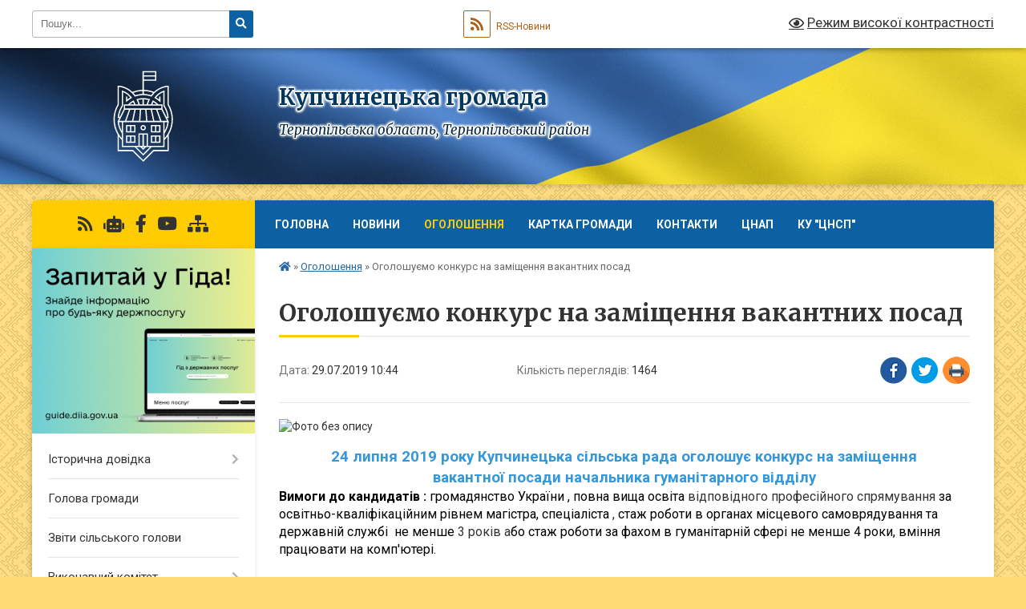

--- FILE ---
content_type: text/html; charset=UTF-8
request_url: https://kup.gov.ua/news/1564386369/
body_size: 16153
content:
<!DOCTYPE html>
<html lang="uk">
<head>
	<!--[if IE]><meta http-equiv="X-UA-Compatible" content="IE=edge"><![endif]-->
	<meta charset="utf-8">
	<meta name="viewport" content="width=device-width, initial-scale=1">
	<!--[if IE]><script>
		document.createElement('header');
		document.createElement('nav');
		document.createElement('main');
		document.createElement('section');
		document.createElement('article');
		document.createElement('aside');
		document.createElement('footer');
		document.createElement('figure');
		document.createElement('figcaption');
	</script><![endif]-->
	<title>Оголошуємо конкурс на заміщення вакантних посад | Купчинецька громада</title>
	<meta name="description" content=". . 24 липня 2019 року Купчинецька сільська рада оголошує конкурс на заміщення вакантної посади начальника гуманітарного відділу. . Вимоги до кандидатів : громадянство України , повна вища освіта відповідного професійного спрямування з">
	<meta name="keywords" content="Оголошуємо, конкурс, на, заміщення, вакантних, посад, |, Купчинецька, громада">

	
		<meta property="og:image" content="https://rada.info/upload/users_files/04394875/630d53a87fdbab6c4b3595194f3e6927.jpg">
	<meta property="og:image:width" content="700">
	<meta property="og:image:height" content="434">
			<meta property="og:title" content="Оголошуємо конкурс на заміщення вакантних посад">
				<meta property="og:type" content="article">
	<meta property="og:url" content="https://kup.gov.ua/news/1564386369/">
		
		<link rel="apple-touch-icon" sizes="57x57" href="https://gromada.org.ua/apple-icon-57x57.png">
	<link rel="apple-touch-icon" sizes="60x60" href="https://gromada.org.ua/apple-icon-60x60.png">
	<link rel="apple-touch-icon" sizes="72x72" href="https://gromada.org.ua/apple-icon-72x72.png">
	<link rel="apple-touch-icon" sizes="76x76" href="https://gromada.org.ua/apple-icon-76x76.png">
	<link rel="apple-touch-icon" sizes="114x114" href="https://gromada.org.ua/apple-icon-114x114.png">
	<link rel="apple-touch-icon" sizes="120x120" href="https://gromada.org.ua/apple-icon-120x120.png">
	<link rel="apple-touch-icon" sizes="144x144" href="https://gromada.org.ua/apple-icon-144x144.png">
	<link rel="apple-touch-icon" sizes="152x152" href="https://gromada.org.ua/apple-icon-152x152.png">
	<link rel="apple-touch-icon" sizes="180x180" href="https://gromada.org.ua/apple-icon-180x180.png">
	<link rel="icon" type="image/png" sizes="192x192"  href="https://gromada.org.ua/android-icon-192x192.png">
	<link rel="icon" type="image/png" sizes="32x32" href="https://gromada.org.ua/favicon-32x32.png">
	<link rel="icon" type="image/png" sizes="96x96" href="https://gromada.org.ua/favicon-96x96.png">
	<link rel="icon" type="image/png" sizes="16x16" href="https://gromada.org.ua/favicon-16x16.png">
	<link rel="manifest" href="https://gromada.org.ua/manifest.json">
	<meta name="msapplication-TileColor" content="#ffffff">
	<meta name="msapplication-TileImage" content="https://gromada.org.ua/ms-icon-144x144.png">
	<meta name="theme-color" content="#ffffff">
	
	
		<meta name="robots" content="">
	
	<link rel="preconnect" href="https://fonts.googleapis.com">
	<link rel="preconnect" href="https://fonts.gstatic.com" crossorigin>
	<link href="https://fonts.googleapis.com/css?family=Merriweather:400i,700|Roboto:400,400i,700,700i&amp;subset=cyrillic-ext" rel="stylesheet">

    <link rel="preload" href="https://cdnjs.cloudflare.com/ajax/libs/font-awesome/5.9.0/css/all.min.css" as="style">
	<link rel="stylesheet" href="https://cdnjs.cloudflare.com/ajax/libs/font-awesome/5.9.0/css/all.min.css" integrity="sha512-q3eWabyZPc1XTCmF+8/LuE1ozpg5xxn7iO89yfSOd5/oKvyqLngoNGsx8jq92Y8eXJ/IRxQbEC+FGSYxtk2oiw==" crossorigin="anonymous" referrerpolicy="no-referrer" />
	
	
    <link rel="preload" href="//gromada.org.ua/themes/ukraine/css/styles_vip.css?v=3.37" as="style">
	<link rel="stylesheet" href="//gromada.org.ua/themes/ukraine/css/styles_vip.css?v=3.37">
	
	<link rel="stylesheet" href="//gromada.org.ua/themes/ukraine/css/48447/theme_vip.css?v=1767028480">
	
		<!--[if lt IE 9]>
	<script src="https://oss.maxcdn.com/html5shiv/3.7.2/html5shiv.min.js"></script>
	<script src="https://oss.maxcdn.com/respond/1.4.2/respond.min.js"></script>
	<![endif]-->
	<!--[if gte IE 9]>
	<style type="text/css">
		.gradient { filter: none; }
	</style>
	<![endif]-->

</head>
<body class="">

	<a href="#top_menu" class="skip-link link" aria-label="Перейти до головного меню (Alt+1)" accesskey="1">Перейти до головного меню (Alt+1)</a>
	<a href="#left_menu" class="skip-link link" aria-label="Перейти до бічного меню (Alt+2)" accesskey="2">Перейти до бічного меню (Alt+2)</a>
    <a href="#main_content" class="skip-link link" aria-label="Перейти до головного вмісту (Alt+3)" accesskey="3">Перейти до текстового вмісту (Alt+3)</a>

	

		<div id="all_screen">

						<section class="search_menu">
				<div class="wrap">
					<div class="row">
						<div class="grid-25 fl">
							<form action="https://kup.gov.ua/search/" class="search">
								<input type="text" name="q" value="" placeholder="Пошук..." aria-label="Введіть пошукову фразу" required>
								<button type="submit" name="search" value="y" aria-label="Натисніть, щоб здійснити пошук"><i class="fa fa-search"></i></button>
							</form>
							<a id="alt_version_eye" href="#" title="Режим високої контрастності" onclick="return set_special('cf57befb4026da8f1f2bc8aa49a6b5908a7e9d53');"><i class="far fa-eye"></i></a>
						</div>
						<div class="grid-75">
							<div class="row">
								<div class="grid-25" style="padding-top: 13px;">
									<div id="google_translate_element"></div>
								</div>
								<div class="grid-25" style="padding-top: 13px;">
									<a href="https://gromada.org.ua/rss/48447/" class="rss" title="RSS-стрічка"><span><i class="fa fa-rss"></i></span> RSS-Новини</a>
								</div>
								<div class="grid-50 alt_version_block">

									<div class="alt_version">
										<a href="#" class="set_special_version" onclick="return set_special('cf57befb4026da8f1f2bc8aa49a6b5908a7e9d53');"><i class="far fa-eye"></i> Режим високої контрастності</a>
									</div>

								</div>
								<div class="clearfix"></div>
							</div>
						</div>
						<div class="clearfix"></div>
					</div>
				</div>
			</section>
			
			<header>
				<div class="wrap">
					<div class="row">

						<div class="grid-25 logo fl">
							<a href="https://kup.gov.ua/" id="logo">
								<img class="svg" src="//gromada.org.ua/themes/ukraine/img/logo.svg" alt="Купчинецька - ">
							</a>
						</div>
						<div class="grid-75 title fr">
							<div class="slogan_1">Купчинецька громада</div>
							<div class="slogan_2">Тернопільська область, Тернопільський район</div>
						</div>
						<div class="clearfix"></div>

					</div>
					
										
				</div>
			</header>

			<div class="wrap">
				<section class="middle_block">

					<div class="row">
						<div class="grid-75 fr">
							<nav class="main_menu" id="top_menu">
								<ul>
																		<li class="">
										<a href="https://kup.gov.ua/main/">Головна</a>
																													</li>
																		<li class="">
										<a href="https://kup.gov.ua/news/">Новини</a>
																													</li>
																		<li class="active">
										<a href="https://kup.gov.ua/ogoloshennya-16-44-04-22-03-2019/">Оголошення</a>
																													</li>
																		<li class="">
										<a href="https://kup.gov.ua/structure/">Картка громади</a>
																													</li>
																		<li class="">
										<a href="https://kup.gov.ua/feedback/">Контакти</a>
																													</li>
																		<li class=" has-sub">
										<a href="https://kup.gov.ua/cnap-10-29-27-12-07-2023/">ЦНАП</a>
																				<button onclick="return show_next_level(this);" aria-label="Показати підменю"></button>
																														<ul>
																						<li>
												<a href="https://kup.gov.ua/normativna-baza-diyalnosti-viddilu-cnap-11-18-53-11-04-2024/">Нормативна база діяльності  відділу ЦНАП</a>
																																			</li>
																						<li>
												<a href="https://kup.gov.ua/informaciya-dlya-vijskovosluzhbovciv-veteraniv-vijni-ta-chleniv-ih-rodin-07-21-32-07-03-2024/">Інформація для військовослужбовців, ветеранів війни та членів їх родин</a>
																																			</li>
																						<li>
												<a href="https://kup.gov.ua/kontaktna-informaciya-10-30-24-12-07-2023/">Графік прийому</a>
																																			</li>
																						<li>
												<a href="https://kup.gov.ua/dokumenti-cnap-10-31-01-12-07-2023/">Документи ЦНАП</a>
																																			</li>
																						<li class="has-sub">
												<a href="https://kup.gov.ua/perelik-poslug-cnap-10-31-29-12-07-2023/">Перелік послуг ЦНАП</a>
																								<button onclick="return show_next_level(this);" aria-label="Показати підменю"></button>
																																				<ul>
																										<li>
														<a href="https://kup.gov.ua/7-socialnij-zahist-08-47-11-05-10-2023/">7. Соціальний захист</a>
													</li>
																										<li>
														<a href="https://kup.gov.ua/1-derzhavna-reestraciya-aktiv-civilnogo-stanu-09-02-58-05-10-2023/">1. Державна реєстрація актів цивільного стану</a>
													</li>
																										<li>
														<a href="https://kup.gov.ua/2-reestraciya-miscya-prozhivannya-osobi-09-05-49-05-10-2023/">2. Реєстрація місця проживання особи</a>
													</li>
																										<li>
														<a href="https://kup.gov.ua/-09-12-26-05-10-2023/">.</a>
													</li>
																																						</ul>
																							</li>
																																</ul>
																			</li>
																		<li class=" has-sub">
										<a href="https://kup.gov.ua/ku-centr-nadannya-socialnih-poslug-kupchineckoi-silskoi-radi-12-17-44-01-04-2025/">КУ "ЦНСП"</a>
																				<button onclick="return show_next_level(this);" aria-label="Показати підменю"></button>
																														<ul>
																						<li>
												<a href="https://kup.gov.ua/normativnopravova-baza-diyalnosti-12-27-38-01-04-2025/">Нормативно-правова база діяльності</a>
																																			</li>
																						<li>
												<a href="https://kup.gov.ua/-12-27-57-01-04-2025/">Графік прийому</a>
																																			</li>
																						<li>
												<a href="https://kup.gov.ua/perelik-poslug-12-30-20-01-04-2025/">Перелік послуг</a>
																																			</li>
																																</ul>
																			</li>
																										</ul>

								<button class="menu-button" id="open-button"><i class="fas fa-bars"></i> Меню сайту</button>

							</nav>
							
							<div class="clearfix"></div>

														<section class="bread_crumbs">
								<div xmlns:v="http://rdf.data-vocabulary.org/#"><a href="https://kup.gov.ua/" title="Головна сторінка"><i class="fas fa-home"></i></a> &raquo; <a href="https://kup.gov.ua/ogoloshennya-16-44-04-22-03-2019/" aria-current="page">Оголошення</a>  &raquo; <span>Оголошуємо конкурс на заміщення вакантних посад</span></div>
							</section>
							
							<main id="main_content">

																											<h1>Оголошуємо конкурс на заміщення вакантних посад</h1>


<div class="row">
	<div class="grid-30 one_news_date">
		Дата: <span>29.07.2019 10:44</span>
	</div>
	<div class="grid-30 one_news_count">
		Кількість переглядів: <span>1464</span>
	</div>
		<div class="grid-30 one_news_socials">
		<button class="social_share" data-type="fb" aria-label="Поширити у Фейсбук"><img src="//gromada.org.ua/themes/ukraine/img/share/fb.png" alt="Іконка Facebook"></button>
		<button class="social_share" data-type="tw" aria-label="Поширити в Tweitter"><img src="//gromada.org.ua/themes/ukraine/img/share/tw.png" alt="Іконка Twitter"></button>
		<button class="print_btn" onclick="window.print();" aria-label="Надрукувати статтю"><img src="//gromada.org.ua/themes/ukraine/img/share/print.png" alt="Значок принтера"></button>
	</div>
		<div class="clearfix"></div>
</div>

<hr>

<p><img alt="Фото без опису"  src="https://rada.info/upload/users_files/04394875/630d53a87fdbab6c4b3595194f3e6927.jpg" /></p>

<p style="margin: 0cm 0cm 0.0001pt; text-align: center;"><span style="color:#3498db;"><strong><span style="font-size:12pt"><span new="" roman="" times=""><span style="font-size:14.0pt">24 липня 2019 року Купчинецька сільська рада оголошує конкурс на заміщення вакантної&nbsp;посади начальника гуманітарного відділу</span></span></span></strong></span></p>

<p style="margin-left:36.0pt; margin:0cm 0cm 0.0001pt"><span style="font-size:12pt"><span new="" roman="" style="font-family:" times=""><b><span style="color:black">Вимоги до кандидатів : </span></b><span style="color:black">громадянство України , </span><span style="color:black">повна вища освіта </span><span style="color:#333333">відповідного професійного спрямування</span><span style="color:black"> за освітньо-кваліфікаційним рівнем магістра, спеціаліста</span><span style="color:#333333"> , </span><span style="color:black">стаж роботи в органах місцевого самоврядування та державній службі &nbsp;не менше </span><span style="color:#333333">3 років а</span><span style="color:black">бо стаж роботи за фахом в гуманітарній сфері не менше 4 роки, вміння працювати на комп&#39;ютері.</span> </span></span></p>

<p style="margin-left:36.0pt; margin:0cm 0cm 0.0001pt">&nbsp;</p>

<p style="margin:0cm 0cm 0.0001pt"><span style="font-size:12pt"><span new="" roman="" style="font-family:" times=""><b><span style="color:black">Для участі у конкурсі подаються такі документи :</span></b></span></span></p>

<ul>
	<li style="margin:0cm 0cm 0.0001pt"><span style="font-size:12pt"><span style="tab-stops:list 36.0pt"><span new="" roman="" style="font-family:" times=""><span style="color:black">заява про участь у конкурсі;</span></span></span></span></li>
	<li style="margin:0cm 0cm 0.0001pt"><span style="font-size:12pt"><span style="tab-stops:list 36.0pt"><span new="" roman="" style="font-family:" times=""><span style="color:black">заповнена особова картка (форма П-2ДС) з відповідними додатками;</span></span></span></span></li>
	<li style="margin:0cm 0cm 0.0001pt"><span style="font-size:12pt"><span style="tab-stops:list 36.0pt"><span new="" roman="" style="font-family:" times=""><span style="color:black">2 фотографії розміром 4х6 см ;</span></span></span></span></li>
	<li style="margin:0cm 0cm 0.0001pt"><span style="font-size:12pt"><span style="tab-stops:list 36.0pt"><span new="" roman="" style="font-family:" times=""><span style="color:black">копії документа про освіту та трудової книжки;</span></span></span></span></li>
	<li style="margin:0cm 0cm 0.0001pt"><span style="font-size:12pt"><span style="tab-stops:list 36.0pt"><span new="" roman="" style="font-family:" times=""><span style="color:black">е-декларацію про майно , доходи , витрати , зобов&#39;язання фінансового характеру щодо кандидата та членів його сім&#39;ї за 2018 рік;</span></span></span></span></li>
	<li style="margin:0cm 0cm 0.0001pt"><span style="font-size:12pt"><span style="tab-stops:list 36.0pt"><span new="" roman="" style="font-family:" times=""><span style="color:black">копії </span><span lang="RU" style="color:#333333">документа, який посвідчує особу громадянина України</span><span style="color:black"> ;</span></span></span></span></li>
	<li style="margin:0cm 0cm 0.0001pt"><span style="font-size:12pt"><span style="tab-stops:list 36.0pt"><span new="" roman="" style="font-family:" times=""><span style="color:black">письмова згода на обробку персональних даних .</span></span></span></span></li>
</ul>

<p style="margin:0cm 0cm 0.0001pt">&nbsp;</p>

<p style="margin:0cm 0cm 0.0001pt"><span style="font-size:12pt"><span new="" roman="" style="font-family:" times=""><span style="color:black">Документи приймаються протягом 30 календарних днів з дня опублікування оголошення за адресою : вул. Франка , 45 , с. Купчинці , 47662 .</span></span></span></p>

<p style="margin:0cm 0cm 0.0001pt"><span style="font-size:12pt"><span new="" roman="" style="font-family:" times=""><span style="color:black">Довідки за телефоном 2-84-31 .</span></span></span></p>
<div class="clearfix"></div>

<hr>



<p><a href="https://kup.gov.ua/ogoloshennya-16-44-04-22-03-2019/" class="btn btn-grey">&laquo; повернутися</a></p>																	
							</main>
						</div>
						<div class="grid-25 fl">

							<div class="project_name">
								<a href="https://gromada.org.ua/rss/48447/" rel="nofollow" target="_blank" title="RSS-стрічка новин сайту"><i class="fas fa-rss"></i></a>
																<a href="https://kup.gov.ua/feedback/#chat_bot" title="Наша громада в смартфоні"><i class="fas fa-robot"></i></a>
																																<a href="https://www.facebook.com/profile.php?id=100035752486241" rel="nofollow" target="_blank" title="Приєднуйтесь до нас у Facebook"><i class="fab fa-facebook-f"></i></a>								<a href="https://www.youtube.com/channel/UCxcAibmf8HRVgRfIinFq9Zg?view_as=subscriber" rel="nofollow" target="_blank" title="Наш Youtube-канал"><i class="fab fa-youtube"></i></a>																<a href="https://kup.gov.ua/sitemap/" title="Мапа сайту"><i class="fas fa-sitemap"></i></a>
							</div>
														<aside class="left_sidebar">
							
																<div class="diia_guide">
									<a href="https://guide.diia.gov.ua/" rel="nofollow" target="_blank" title="Посилання на Гіда з державних послуг"><img src="https://gromada.org.ua/upload/diia_guide.jpg" alt="Гід державних послуг"></a>
								</div>
								
																<nav class="sidebar_menu" id="left_menu">
									<ul>
																				<li class=" has-sub">
											<a href="https://kup.gov.ua/istorichna-dovidka-23-28-36-21-03-2019/">Історична довідка</a>
																						<button onclick="return show_next_level(this);" aria-label="Показати підменю"></button>
																																	<i class="fa fa-chevron-right"></i>
											<ul>
																								<li class="">
													<a href="https://kup.gov.ua/selo-kupchinci-10-51-40-22-03-2019/">Село Купчинці</a>
																																						</li>
																								<li class="">
													<a href="https://kup.gov.ua/selo-rosohovatec-10-52-21-22-03-2019/">Село Росохуватець</a>
																																						</li>
																								<li class="">
													<a href="https://kup.gov.ua/selo-dragomanivka-10-53-02-22-03-2019/">Село Драгоманівка</a>
																																						</li>
																								<li class="">
													<a href="https://kup.gov.ua/selo-yastrubove-10-54-40-22-03-2019/">Село Яструбове</a>
																																						</li>
																								<li class="">
													<a href="https://kup.gov.ua/selo-ishkiv-19-37-32-04-06-2019/">село Ішків</a>
																																						</li>
																								<li class="">
													<a href="https://kup.gov.ua/selo-denisiv-12-21-02-29-05-2019/">Село Денисів</a>
																																						</li>
																																			</ul>
																					</li>
																				<li class="">
											<a href="https://kup.gov.ua/golova-gromadi-23-10-57-21-03-2019/">Голова громади</a>
																																</li>
																				<li class="">
											<a href="https://kup.gov.ua/zviti-silskogo-golovi-12-16-14-16-06-2020/">Звіти сільського голови</a>
																																</li>
																				<li class=" has-sub">
											<a href="https://kup.gov.ua/vikonavchij-komitet-23-30-34-21-03-2019/">Виконавчий комітет</a>
																						<button onclick="return show_next_level(this);" aria-label="Показати підменю"></button>
																																	<i class="fa fa-chevron-right"></i>
											<ul>
																								<li class="">
													<a href="https://kup.gov.ua/zasidannya-vikonavchogo-komitetu-09-52-01-25-04-2019/">Засідання виконавчого комітету</a>
																																						</li>
																								<li class=" has-sub">
													<a href="https://kup.gov.ua/2019-rik-10-14-25-25-04-2019/">2019 рік</a>
																										<button onclick="return show_next_level(this);" aria-label="Показати підменю"></button>
																																							<i class="fa fa-chevron-right"></i>
													<ul>
																												<li><a href="https://kup.gov.ua/21-sichnya-2019-roku-19-00-12-04-05-2019/">21 січня 2019 року</a></li>
																												<li><a href="https://kup.gov.ua/25-sichnya-2019-roku-10-21-04-25-04-2019/">25 січня 2019 року</a></li>
																												<li><a href="https://kup.gov.ua/14-ljutogo-2019-roku-10-22-38-25-04-2019/">14 лютого 2019 року</a></li>
																												<li><a href="https://kup.gov.ua/14-bereznya-2019-roku-10-23-13-25-04-2019/">14 березня 2019 року</a></li>
																												<li><a href="https://kup.gov.ua/16-kvitnya-2019-roku-10-23-57-25-04-2019/">16 квітня 2019 року</a></li>
																																									</ul>
																									</li>
																								<li class=" has-sub">
													<a href="https://kup.gov.ua/2021-rik-16-47-37-05-08-2021/">2021 рік</a>
																										<button onclick="return show_next_level(this);" aria-label="Показати підменю"></button>
																																							<i class="fa fa-chevron-right"></i>
													<ul>
																												<li><a href="https://kup.gov.ua/24062021-17-29-14-05-08-2021/">24.06.2021</a></li>
																												<li><a href="https://kup.gov.ua/16072021-16-52-54-05-08-2021/">16.07.2021</a></li>
																																									</ul>
																									</li>
																																			</ul>
																					</li>
																				<li class=" has-sub">
											<a href="https://kup.gov.ua/starostinski-okrugi-11-11-33-14-03-2025/">Старостинські округи</a>
																						<button onclick="return show_next_level(this);" aria-label="Показати підменю"></button>
																																	<i class="fa fa-chevron-right"></i>
											<ul>
																								<li class="">
													<a href="https://kup.gov.ua/denisivskij-starostinskij-okrug-11-13-32-14-03-2025/">Денисівський старостинський округ</a>
																																						</li>
																								<li class="">
													<a href="https://kup.gov.ua/ishkivskij-starostinskij-okrug-11-15-08-14-03-2025/">Ішківський старостинський округ</a>
																																						</li>
																								<li class="">
													<a href="https://kup.gov.ua/yastrubivskij-starostinskij-okrug-11-16-26-14-03-2025/">Яструбівський старостинський округ</a>
																																						</li>
																																			</ul>
																					</li>
																				<li class="">
											<a href="https://kup.gov.ua/grafik-osobistogo-prijomu-gromadyan-11-44-43-25-03-2019/">Графік прийому</a>
																																</li>
																				<li class="">
											<a href="https://kup.gov.ua/zvernennya-gromadyan-16-44-23-22-03-2019/">Звернення громадян</a>
																																</li>
																				<li class="">
											<a href="https://kup.gov.ua/organizacijna-struktura-silskoi-radi-11-33-42-08-11-2024/">Організаційна структура сільської ради</a>
																																</li>
																				<li class=" has-sub">
											<a href="https://kup.gov.ua/vikonannya-bjudzhetu-silskoi-radi-15-40-48-08-05-2019/">Бюджет</a>
																						<button onclick="return show_next_level(this);" aria-label="Показати підменю"></button>
																																	<i class="fa fa-chevron-right"></i>
											<ul>
																								<li class="">
													<a href="https://kup.gov.ua/2019-rik-15-41-56-08-05-2019/">2019 рік</a>
																																						</li>
																								<li class="">
													<a href="https://kup.gov.ua/i-kvartal-2019-roku-15-42-32-08-05-2019/">І квартал 2019 року</a>
																																						</li>
																								<li class="">
													<a href="https://kup.gov.ua/5-misyaciv-2019-roku-10-24-00-11-06-2019/">5 місяців 2019 року</a>
																																						</li>
																								<li class="">
													<a href="https://kup.gov.ua/ii-kvartal-2019-roku-15-56-26-08-05-2019/">І півріччя 2019 року</a>
																																						</li>
																								<li class="">
													<a href="https://kup.gov.ua/9-misyaciv-2019-roku-15-10-55-25-03-2020/">9 місяців 2019 року</a>
																																						</li>
																								<li class="">
													<a href="https://kup.gov.ua/2021-rik-13-10-58-22-07-2021/">2021 рік</a>
																																						</li>
																								<li class="">
													<a href="https://kup.gov.ua/2022-rik-11-15-39-19-04-2023/">2022 рік</a>
																																						</li>
																								<li class="">
													<a href="https://kup.gov.ua/2024-rik-15-49-13-10-01-2024/">2024 рік</a>
																																						</li>
																																			</ul>
																					</li>
																				<li class="">
											<a href="https://kup.gov.ua/programa-socialnoekonomichnogo-rozvitku-silskoi-radi-10-56-12-11-06-2019/">Програма соціально-економічного розвитку сільської ради</a>
																																</li>
																				<li class="">
											<a href="https://kup.gov.ua/gromadski-sluhannya-16-43-56-24-05-2019/">Громадські слухання</a>
																																</li>
																				<li class=" has-sub">
											<a href="https://kup.gov.ua/docs/">Архів документів</a>
																						<button onclick="return show_next_level(this);" aria-label="Показати підменю"></button>
																																	<i class="fa fa-chevron-right"></i>
											<ul>
																								<li class="">
													<a href="https://kup.gov.ua/videozapisi-sesij-10-30-17-04-11-2024/">Відеозаписи сесій</a>
																																						</li>
																								<li class="">
													<a href="https://kup.gov.ua/rezultati-poimennogo-golosuvannya-10-31-46-04-11-2024/">Результати поіменного голосування</a>
																																						</li>
																																			</ul>
																					</li>
																				<li class=" has-sub">
											<a href="https://kup.gov.ua/rezultati-poimennogo-golosuvannya-11-49-37-24-12-2020/">Результати поіменного голосування</a>
																						<button onclick="return show_next_level(this);" aria-label="Показати підменю"></button>
																																	<i class="fa fa-chevron-right"></i>
											<ul>
																								<li class=" has-sub">
													<a href="https://kup.gov.ua/vosme-sklikannya-11-52-15-24-12-2020/">Восьме скликання</a>
																										<button onclick="return show_next_level(this);" aria-label="Показати підменю"></button>
																																							<i class="fa fa-chevron-right"></i>
													<ul>
																												<li><a href="https://kup.gov.ua/shosta-sesiya-13-12-00-11-05-2021/">шоста сесія</a></li>
																												<li><a href="https://kup.gov.ua/persha-sesiya-pershe-zasidannya-11-54-26-24-12-2020/">перша сесія, перше засідання</a></li>
																												<li><a href="https://kup.gov.ua/persha-sesiya-druge-zasidannya-12-29-15-28-01-2021/">перша сесія , друге засідання</a></li>
																																									</ul>
																									</li>
																																			</ul>
																					</li>
																				<li class="">
											<a href="https://kup.gov.ua/gumanitarnij-viddil-12-29-16-03-10-2019/">Гуманітарний відділ</a>
																																</li>
																				<li class="">
											<a href="https://kup.gov.ua/photo/">Фотогалерея</a>
																																</li>
																				<li class=" has-sub">
											<a href="https://kup.gov.ua/regulyatorna-politika-17-41-07-23-04-2019/">Регуляторна політика</a>
																						<button onclick="return show_next_level(this);" aria-label="Показати підменю"></button>
																																	<i class="fa fa-chevron-right"></i>
											<ul>
																								<li class="">
													<a href="https://kup.gov.ua/povidomlennya-pro-opriljudnennya-proektiv-regulyatornih-aktiv-17-43-18-23-04-2019/">Повідомлення про оприлюднення проектів регуляторних актів</a>
																																						</li>
																								<li class="">
													<a href="https://kup.gov.ua/proekti-regulyatornih-aktiv-17-46-22-23-04-2019/">Проекти регуляторних актів</a>
																																						</li>
																								<li class="">
													<a href="https://kup.gov.ua/analizi-regulyatornogo-vplivu-do-proektiv-rishen-18-11-46-23-04-2019/">Аналізи регуляторного впливу до проектів рішень</a>
																																						</li>
																								<li class="">
													<a href="https://kup.gov.ua/pro-zahodi-schodo-realizacii-regulyatornoi-politiki-na-2019-rik-12-32-14-24-04-2019/">Планування регуляторної діяльності</a>
																																						</li>
																								<li class="">
													<a href="https://kup.gov.ua/pro-rozglyad-regulyatornogo-vplivu-proektiv-rishen-12-43-36-24-04-2019/">Про розгляд регуляторного впливу проектів рішень</a>
																																						</li>
																								<li class="">
													<a href="https://kup.gov.ua/ekspertni-visnovki-15-42-30-15-04-2021/">експертні висновки</a>
																																						</li>
																								<li class="">
													<a href="https://kup.gov.ua/ekspertni-visnovki-15-42-32-15-04-2021/">Прийняті регуляторні акти</a>
																																						</li>
																																			</ul>
																					</li>
																				<li class=" has-sub">
											<a href="https://kup.gov.ua/vakansii-17-58-50-24-05-2019/">Вакансії</a>
																						<button onclick="return show_next_level(this);" aria-label="Показати підменю"></button>
																																	<i class="fa fa-chevron-right"></i>
											<ul>
																								<li class="">
													<a href="https://kup.gov.ua/24052019-roku-ogoloshennya-konkursu-na-zamischennya-vakantnih-posad-posadovih-osib-miscevogo-samovryaduvannya-18-02-54-24-05-2019/">24.05.2019 року . Оголошення конкурсу на заміщення вакантних посад посадових осіб місцевого самоврядування</a>
																																						</li>
																																			</ul>
																					</li>
																				<li class="">
											<a href="https://kup.gov.ua/berezhanska-okruzhna-prokuratura-informue-21-12-14-11-05-2021/">Бережанська окружна прокуратура інформує</a>
																																</li>
																				<li class=" has-sub">
											<a href="https://kup.gov.ua/vse-pro-subsidii-12-17-48-01-11-2019/">Все про субсидії та соціальні допомоги</a>
																						<button onclick="return show_next_level(this);" aria-label="Показати підменю"></button>
																																	<i class="fa fa-chevron-right"></i>
											<ul>
																								<li class="">
													<a href="https://kup.gov.ua/vse-pro-subsidii-postav-pitannya-–-otrimaj-vidpovid-12-20-46-01-11-2019/">«Все про субсидії: постав питання – отримай відповідь»</a>
																																						</li>
																								<li class="">
													<a href="https://kup.gov.ua/do-uvagi-otrimuvachiv-socialnoi-dopomogi-10-57-11-16-04-2020/">До уваги отримувачів соціальної допомоги</a>
																																						</li>
																																			</ul>
																					</li>
																				<li class="">
											<a href="https://kup.gov.ua/do-vidoma-platnikiv-podatkiv-kupchineckoi-otg-14-47-52-16-01-2020/">До відома платників податків  Купчинецької ОТГ :</a>
																																</li>
																				<li class="">
											<a href="https://kup.gov.ua/proekti-scho-realizujutsya-za-koshti-infrastrukturnoi-subvencii-18-20-40-17-12-2019/">Проекти , що реалізуються за кошти інфраструктурної субвенції</a>
																																</li>
																				<li class="">
											<a href="https://kup.gov.ua/kozivske-viddilennya-policii-informue-16-15-22-07-02-2020/">Козівське відділення поліції інформує</a>
																																</li>
																				<li class="">
											<a href="https://kup.gov.ua/kozivska-rajonna-filiya-ocz-informue-17-48-11-25-09-2019/">Козівське управління Тернопільської філії Тернопільського ОЦЗ інформує</a>
																																</li>
																				<li class="">
											<a href="https://kup.gov.ua/spivrobitnictvo-teritorialnih-gromad-11-16-40-12-12-2019/">Співробітництво територіальних громад</a>
																																</li>
																				<li class=" has-sub">
											<a href="https://kup.gov.ua/socialna-sluzhba-sim’i-ditej-ta-molodi-informue-10-20-31-12-02-2020/">Служба в справах дітей інформує</a>
																						<button onclick="return show_next_level(this);" aria-label="Показати підменю"></button>
																																	<i class="fa fa-chevron-right"></i>
											<ul>
																								<li class="">
													<a href="https://kup.gov.ua/grafik-roboti-ta-prijomu-gromadyan-07-27-08-24-04-2024/">Графік роботи та прийому громадян</a>
																																						</li>
																								<li class="">
													<a href="https://kup.gov.ua/polozhennya-pro-sluzhbu-u-spravah-ditej-07-46-21-24-04-2024/">Положення про службу у справах дітей</a>
																																						</li>
																								<li class=" has-sub">
													<a href="https://kup.gov.ua/poslugi-dlya-gromadyan-07-50-50-24-04-2024/">Послуги для громадян</a>
																										<button onclick="return show_next_level(this);" aria-label="Показати підменю"></button>
																																							<i class="fa fa-chevron-right"></i>
													<ul>
																												<li><a href="https://kup.gov.ua/vstanovlennya-statusu-ditinisiroti-abo-ditini-pozbavlenoi-batkivskogo-pikluvannya-07-58-46-24-04-2024/">Встановлення статусу дитини-сироти або дитини, позбавленої батьківського піклування</a></li>
																												<li><a href="https://kup.gov.ua/posluga-rannogo-vtruchannya-dopomoga-rodinam-u-schodennih-potrebah-rozvitku-ditini-16-35-36-24-09-2025/">Послуга раннього втручання: допомога родинам у щоденних потребах розвитку дитини</a></li>
																																									</ul>
																									</li>
																																			</ul>
																					</li>
																				<li class="">
											<a href="https://kup.gov.ua/golovne-upravlinnya-derzhgeokadastru-u-ternopilskij-oblasti-informue-10-14-38-05-11-2019/">Головне управління Держгеокадастру у Тернопільській області інформує</a>
																																</li>
																				<li class=" has-sub">
											<a href="https://kup.gov.ua/dostup-do-publichnoi-informacii-06-29-27-04-12-2020/">Доступ до публічної інформації</a>
																						<button onclick="return show_next_level(this);" aria-label="Показати підменю"></button>
																																	<i class="fa fa-chevron-right"></i>
											<ul>
																								<li class="">
													<a href="https://kup.gov.ua/formi-dlya-podannya-informacijnogo-zapitu-14-27-35-08-11-2024/">Форми для подання інформаційного запиту</a>
																																						</li>
																								<li class="">
													<a href="https://kup.gov.ua/zviti-schodo-zadovolennya-zapitiv-na-publichnu-informaciju-16-34-26-12-11-2024/">Звіти щодо задоволення запитів на публічну інформацію</a>
																																						</li>
																								<li class="">
													<a href="https://kup.gov.ua/mehanizmi-chi-proceduri-za-dopomogoju-yakih-gromadskist-mozhe-predstavlyati-svoi-interesi-abo-v-inshij-sposib-vplivati-na-realizaciju-povnov-09-33-21-06-12-2024/">Механізми чи процедури, за допомогою яких громадськість може представляти свої інтереси або в інший спосіб впливати на реалізацію повноважень розпорядника інформації</a>
																																						</li>
																								<li class="">
													<a href="https://kup.gov.ua/informaciya-pro-diyalnist-silskoi-radi-yak-subekta-vladnih-povnovazhen-18-19-32-09-12-2024/">Інформація про діяльність сільської ради як суб'єкта владних повноважень</a>
																																						</li>
																								<li class="">
													<a href="https://kup.gov.ua/reestr-naboriv-vidkritih-danih-04-21-26-13-12-2024/">Реєстр наборів відкритих даних</a>
																																						</li>
																								<li class="">
													<a href="https://kup.gov.ua/zahist-personalnih-danih-14-13-05-28-07-2025/">Захист персональних даних</a>
																																						</li>
																																			</ul>
																					</li>
																				<li class="">
											<a href="https://kup.gov.ua/miscevi-vibori-25-zhovtnya-2020-roku-17-55-28-27-08-2020/">місцеві вибори 25 жовтня 2020 року</a>
																																</li>
																				<li class="">
											<a href="https://kup.gov.ua/ochischennya-vladi-12-36-07-15-12-2020/">Очищення влади</a>
																																</li>
																				<li class="">
											<a href="https://kup.gov.ua/golovne-upravlinnya-pensijnogo-fondu-ukraini-v-ternopilskij-oblasti-informue-18-59-03-10-02-2021/">Головне управління Пенсійного фонду України в Тернопільській області інформує</a>
																																</li>
																				<li class="">
											<a href="https://kup.gov.ua/protidiya-torgivli-ljudmi-10-33-17-07-04-2021/">Протидія торгівлі людьми та домашньому насильству</a>
																																</li>
																				<li class=" has-sub">
											<a href="https://kup.gov.ua/nadannya-subsidij-ta-socialnih-dopomog-01-05-36-01-04-2021/">Надання адміністративних послуг</a>
																						<button onclick="return show_next_level(this);" aria-label="Показати підменю"></button>
																																	<i class="fa fa-chevron-right"></i>
											<ul>
																								<li class="">
													<a href="https://kup.gov.ua/perelik-administrativnih-poslug-scho-nadajutsya-07-08-03-28-09-2022/">Перелік адміністративних послуг, що надаються</a>
																																						</li>
																								<li class="">
													<a href="https://kup.gov.ua/nadannya-subsidij-ta-socialnih-dopomog-07-09-46-28-09-2022/">Надання субсидій та соціальних допомог</a>
																																						</li>
																								<li class="">
													<a href="https://kup.gov.ua/informacijni-kartki-nadannya-administrativnih-poslug-07-15-56-28-09-2022/">Інформаційні картки надання адміністративних послуг</a>
																																						</li>
																																			</ul>
																					</li>
																				<li class="">
											<a href="https://kup.gov.ua/ministerstvo-cifrovoi-transformacii-ukraini-informue-02-16-30-20-01-2021/">Міністерство цифрової трансформації України інформує</a>
																																</li>
																				<li class="">
											<a href="https://kup.gov.ua/komunalne-pidpriemstvo-kupchinci-18-21-00-24-02-2021/">Комунальне підприємство "Купчинці"</a>
																																</li>
																				<li class="">
											<a href="https://kup.gov.ua/adresnij-reestr-21-28-27-25-11-2021/">Адресний реєстр</a>
																																</li>
																				<li class=" has-sub">
											<a href="https://kup.gov.ua/kolektivni-dogovori-16-21-51-27-10-2021/">Колективні договори</a>
																						<button onclick="return show_next_level(this);" aria-label="Показати підменю"></button>
																																	<i class="fa fa-chevron-right"></i>
											<ul>
																								<li class="">
													<a href="https://kup.gov.ua/normativnopravova-baza-16-22-25-27-10-2021/">Нормативно-правова база</a>
																																						</li>
																								<li class=" has-sub">
													<a href="https://kup.gov.ua/reestr-galuzevih-mizhgaluzevih-teritorialnih-ugod-kolektivnih-dogovoriv-zmin-i-dopovnen-do-nih-16-31-30-27-10-2021/">Реєстр галузевих (міжгалузевих), територіальних угод, колективних договорів, змін і доповнень до них</a>
																										<button onclick="return show_next_level(this);" aria-label="Показати підменю"></button>
																																							<i class="fa fa-chevron-right"></i>
													<ul>
																												<li><a href="https://kup.gov.ua/2025-rik-15-48-21-09-02-2025/">2025 рік</a></li>
																												<li><a href="https://kup.gov.ua/2023-rik-15-59-40-09-02-2025/">2023 рік</a></li>
																												<li><a href="https://kup.gov.ua/2022-rik-16-02-47-09-02-2025/">2022 рік</a></li>
																												<li><a href="https://kup.gov.ua/2021-rik-16-03-32-09-02-2025/">2021 рік</a></li>
																																									</ul>
																									</li>
																																			</ul>
																					</li>
																				<li class=" has-sub">
											<a href="https://kup.gov.ua/ministerstvo-socialnoi-politiki-ukraini-informue-23-16-17-21-06-2021/">Міністерство соціальної політики України інформує</a>
																						<button onclick="return show_next_level(this);" aria-label="Показати підменю"></button>
																																	<i class="fa fa-chevron-right"></i>
											<ul>
																								<li class="">
													<a href="https://kup.gov.ua/berezhanske-viddilennya-uvd-fssu-v-ternopilskij-oblasti-16-24-51-02-05-2019/">.</a>
																																						</li>
																																			</ul>
																					</li>
																				<li class="">
											<a href="https://kup.gov.ua/e-konsultaciya-14-12-37-20-02-2023/">E - консультація</a>
																																</li>
																				<li class="">
											<a href="https://kup.gov.ua/evropejska-ta-evroatlantichna-integraciya-ukraini-16-16-59-14-12-2023/">Європейська та Євроатлантична інтеграція України</a>
																																</li>
																				<li class="">
											<a href="https://kup.gov.ua/upravlinnya-dezhpraci-u-ternopilskij-oblasti-informue-13-09-47-15-07-2022/">Управління дежпраці у Тернопільській області інформує</a>
																																</li>
																				<li class=" has-sub">
											<a href="https://kup.gov.ua/civilnij-zahist-naselennya-10-48-19-03-02-2022/">Цивільний захист населення</a>
																						<button onclick="return show_next_level(this);" aria-label="Показати підменю"></button>
																																	<i class="fa fa-chevron-right"></i>
											<ul>
																								<li class=" has-sub">
													<a href="https://kup.gov.ua/navchannya-naselennya-diyam-u-ns-11-53-48-23-06-2022/">Навчання населення діям у НС</a>
																										<button onclick="return show_next_level(this);" aria-label="Показати підменю"></button>
																																							<i class="fa fa-chevron-right"></i>
													<ul>
																												<li><a href="https://kup.gov.ua/konsultacijni-punkti-pitan-cz-misce-ih-roztashuvannya-11-54-12-23-06-2022/">Консультаційні пункти питань ЦЗ, місце їх розташування</a></li>
																												<li><a href="https://kup.gov.ua/pamyatki-bukleti-rekomendacii-12-02-37-23-06-2022/">Пам'ятки, буклети, рекомендації</a></li>
																																									</ul>
																									</li>
																								<li class=" has-sub">
													<a href="https://kup.gov.ua/zahisni-sporudi-14-29-16-23-06-2022/">Захисні споруди</a>
																										<button onclick="return show_next_level(this);" aria-label="Показати підменю"></button>
																																							<i class="fa fa-chevron-right"></i>
													<ul>
																												<li><a href="https://kup.gov.ua/informaciya-pro-zahisni-sporudi-14-30-30-23-06-2022/">Інформація про захисні споруди</a></li>
																												<li><a href="https://kup.gov.ua/karta-zahisnih-sporud-abo-misce-roztashuvannya-ukrittiv-14-41-56-23-06-2022/">Карта захисних споруд або місце розташування укриттів</a></li>
																																									</ul>
																									</li>
																								<li class="">
													<a href="https://kup.gov.ua/bezpeka-zhittediyalnosti-v-osviti-15-12-59-23-06-2022/">Безпека життєдіяльності в освіті</a>
																																						</li>
																								<li class=" has-sub">
													<a href="https://kup.gov.ua/opovischennya-ta-informuvannya-naselennya-17-00-03-07-12-2023/">Оповіщення та інформування населення</a>
																										<button onclick="return show_next_level(this);" aria-label="Показати підменю"></button>
																																							<i class="fa fa-chevron-right"></i>
													<ul>
																												<li><a href="https://kup.gov.ua/organizaciya-opovischennya-naselennya-17-01-41-07-12-2023/">Організація оповіщення населення</a></li>
																												<li><a href="https://kup.gov.ua/signali-opovischennya-17-04-10-07-12-2023/">Сигнали оповіщення</a></li>
																																									</ul>
																									</li>
																								<li class=" has-sub">
													<a href="https://kup.gov.ua/evakuaciya-17-56-04-07-12-2023/">евакуація</a>
																										<button onclick="return show_next_level(this);" aria-label="Показати підменю"></button>
																																							<i class="fa fa-chevron-right"></i>
													<ul>
																												<li><a href="https://kup.gov.ua/informaciya-pro-evakuaciju-naselennya-18-02-21-07-12-2023/">Інформація про евакуацію населення</a></li>
																												<li><a href="https://kup.gov.ua/zbirni-punkti-evakuacii-18-08-00-07-12-2023/">Збірні пункти евакуації</a></li>
																																									</ul>
																									</li>
																								<li class="">
													<a href="https://kup.gov.ua/misceva-komisiya-z-pitan-teb-ta-ns-18-12-49-07-12-2023/">Місцева комісія з питань ТЕБ та НС</a>
																																						</li>
																																			</ul>
																					</li>
																				<li class="">
											<a href="https://kup.gov.ua/ternopilskij-rajonnij-sektor-№-6-filii-derzhavnoi-ustanovi-centr-probacii-v-ternopilskij-oblasti-informue-10-16-58-10-06-2025/">Тернопільський районний сектор № 6 філії Державної установи "Центр пробації" в Тернопільській області інформує</a>
																																</li>
																				<li class=" has-sub">
											<a href="https://kup.gov.ua/informaciya-dlya-vnutrishno-peremischenih-osib-14-58-04-11-03-2025/">Інформація для внутрішньо переміщених осіб</a>
																						<button onclick="return show_next_level(this);" aria-label="Показати підменю"></button>
																																	<i class="fa fa-chevron-right"></i>
											<ul>
																								<li class="">
													<a href="https://kup.gov.ua/rada-z-pitan-vpo-14-59-16-11-03-2025/">Рада з питань ВПО</a>
																																						</li>
																								<li class="">
													<a href="https://kup.gov.ua/informacijni-materiali-15-00-43-11-03-2025/">Інформаційні матеріали</a>
																																						</li>
																																			</ul>
																					</li>
																				<li class=" has-sub">
											<a href="https://kup.gov.ua/derzhavni-strukturi-informujut-22-36-02-08-08-2022/">Державні структури інформують :</a>
																						<button onclick="return show_next_level(this);" aria-label="Показати підменю"></button>
																																	<i class="fa fa-chevron-right"></i>
											<ul>
																								<li class=" has-sub">
													<a href="https://kup.gov.ua/fond-socialnogo-strahuvannya-informue-10-36-39-01-09-2022/">Фонд соціального страхування інформує</a>
																										<button onclick="return show_next_level(this);" aria-label="Показати підменю"></button>
																																							<i class="fa fa-chevron-right"></i>
													<ul>
																												<li><a href="https://kup.gov.ua/golovne-upravlinnya-derzhprodspozhivsluzhbi-v-ternopilskij-oblasti-informue-10-35-44-17-08-2023/">Головне управління держпродспоживслужби в Тернопільській області інформує</a></li>
																																									</ul>
																									</li>
																								<li class="">
													<a href="https://kup.gov.ua/gu-dps-u-ternopilskij-oblasti-informue-10-40-13-01-09-2022/">ГУ ДПС у Тернопільській області інформує</a>
																																						</li>
																								<li class="">
													<a href="https://kup.gov.ua/golovne-upravlinnya-derzhprodspozhivsluzhbi-v-ternopilskij-oblasti-informue-10-41-35-17-08-2023/">Головне управління держпродспоживслужби в Тернопільській області інформує</a>
																																						</li>
																								<li class="">
													<a href="https://kup.gov.ua/ternopilskij-ocfzn-sport-dlya-vsih-10-41-48-19-08-2022/">Тернопільський обласний центр фізичного здоров'я населення "Спорт для всіх"</a>
																																						</li>
																								<li class="">
													<a href="https://kup.gov.ua/upravlinnya-sluzhbi-bezpeki-ukraini-v-ternopilskij-oblasti-12-47-44-19-08-2022/">Управління Служби Безпеки України в Тернопільській області</a>
																																						</li>
																								<li class="">
													<a href="https://kup.gov.ua/ministerstvo-justicii-ukraini-22-38-41-08-08-2022/">Міністерство юстиції України</a>
																																						</li>
																								<li class="">
													<a href="https://kup.gov.ua/ternopilskij-rajonnij-sektor-№-3-filii-derzhavnoi-ustanovi-centr-probacii-v-ternopilskij-oblasti-22-41-18-08-08-2022/">Тернопільський районний сектор № 6 філії Державної установи "Центр пробації" в Тернопільській області</a>
																																						</li>
																								<li class="">
													<a href="https://kup.gov.ua/kozivske-rajonne-bjuro-pravovoi-dopomogi-22-49-45-08-08-2022/">Козівське районне бюро правової допомоги</a>
																																						</li>
																																			</ul>
																					</li>
																				<li class="">
											<a href="https://kup.gov.ua/komisiya-z-pitan-teb-ta-ns-pri-vikonkomi-silskoi-radi-08-43-08-27-08-2022/">комісія з питань ТЕБ та НС при виконкомі сільської ради</a>
																																</li>
																				<li class="">
											<a href="https://kup.gov.ua/upravlinnya-zahidnogo-ofisu-derzhauditsluzhbi-v-ternopilskij-oblasti-informue-17-52-53-17-04-2023/">Управління Західного офісу Держаудитслужби в Тернопільській області інформує</a>
																																</li>
																				<li class="">
											<a href="https://kup.gov.ua/gid-z-derzhavnih-poslug-09-33-54-01-02-2022/">Гід з державних послуг інформує</a>
																																</li>
																				<li class="">
											<a href="https://kup.gov.ua/konsultacijnij-centr-upovnovazhenogo-verhovnoi-radi-ukraini-z-prav-ljudini-17-07-12-22-08-2023/">Консультаційний центр Уповноваженого Верховної Ради України з прав людини</a>
																																</li>
																													</ul>
								</nav>

																	<div class="petition_block">

	<div class="petition_title">Публічні закупівлі</div>

	
		<p><a href="https://kup.gov.ua/openbudget/" title="Відкритий бюджет - структура річного бюджету громади"><img src="//gromada.org.ua/themes/ukraine/img/openbudget_logo.png?v=2025" alt="OpenBudget - логотип"></a></p>
	
	
</div>								
																	<div class="petition_block">
	
	<div class="petition_title">Особистий кабінет користувача</div>

		<div class="alert alert-warning">
		Ви не авторизовані. Для того, щоб мати змогу створювати або підтримувати петиції<br>
		<a href="#auth_petition" class="open-popup add_petition btn btn-yellow btn-small btn-block" style="margin-top: 10px;"><i class="fa fa-user"></i> авторизуйтесь</a>
	</div>
		
			<div class="petition_title">Система петицій</div>
		
					<div class="none_petition">Немає петицій, за які можна голосувати</div>
						
		
	
</div>
								
								
																	<div class="appeals_block">

	
				<div class="appeals_title">Посадові особи</div>

				<div class="one_sidebar_person">
			<div class="row">
				<div class="grid-30">
					<div class="img"><a href="https://kup.gov.ua/persons/861/"><img src="https://rada.info/upload/users_files/nodeputat.jpg" alt="Ігор КРАЇНСЬКИЙ - Купчинецький сільський голова"></a></div>
				</div>
				<div class="grid-70">
					<div class="title">
						<strong>Ігор КРАЇНСЬКИЙ</strong><br>
						<small>Купчинецький сільський голова</small>
					</div>
					<a href="#add_appeal" data-id="861" class="open-popup add_appeal"><i class="fab fa-telegram-plane"></i> Написати звернення</a>
				</div>
				<div class="clearfix"></div>
			</div>
					</div>
		
						
				<div class="alert alert-info">
			<a href="#auth_person" class="alert-link open-popup"><i class="fas fa-unlock-alt"></i> Кабінет посадової особи</a>
		</div>
			
	
</div>								
								
																<div id="banner_block">

									<p>&nbsp;</p>

<p>&nbsp; &nbsp; &nbsp; &nbsp; &nbsp; &nbsp; &nbsp; &nbsp; &nbsp; &nbsp; &nbsp; &nbsp;&nbsp;<a rel="nofollow" href="https://te.dsp.gov.ua/"><img alt="Управління Держпраці у Тернопільській області" src="https://te.dsp.gov.ua/wp-content/themes/dsp/assets/img/dsp-gerb.png" /></a></p>

<p><span style="font-family:Arial,Helvetica,sans-serif;"><span style="font-size:14px;"><strong>УПРАВЛІННЯ ДЕРЖПРАЦІ&nbsp;&nbsp;</strong></span></span><span style="font-family:Arial,Helvetica,sans-serif;"><span style="font-size:14px;"><strong>В ТЕРНОПІЛЬСЬКІЙ ОБЛАСТІ</strong></span></span></p>

<p><span style="font-family:Arial,Helvetica,sans-serif;"><span style="font-size:14px;"><strong><a rel="nofollow" href="https://consult.e-dem.ua/" target="_blank"><img alt="Фото без опису" src="https://rada.info/upload/users_files/14029197/d0dbfb33a4b70bec29d99e6d97d6a02f.jpg" style="width: 200px; height: 56px;" /></a></strong></span></span></p>

<p><span style="font-family:Arial,Helvetica,sans-serif;"><span style="font-size:14px;"><strong><a rel="nofollow" href="https://budget.e-dem.ua/" target="_blank"><img alt="Фото без опису" src="https://rada.info/upload/users_files/04395544/c9c5c79cd872e04298d35cab8c085cb0.png" style="width: 200px; height: 67px;" /></a></strong></span></span></p>

<p><span style="font-family:Arial,Helvetica,sans-serif;"><span style="font-size:14px;"><strong><a rel="nofollow" href="https://legalaid.gov.ua/" target="_blank"><img alt="Фото без опису" src="https://rada.info/upload/users_files/04395544/9e56214187d52d599f3d6eacf97618ea.jpg" style="width: 709px; height: 418px;" /></a></strong></span></span></p>

<p><a rel="nofollow" href="https://howareu.com/" target="_blank"><img alt="Фото без опису" src="https://rada.info/upload/users_files/04395544/9fc821e6b637c48a4f25f6825698a196.jpg" style="width: 500px; height: 375px;" /></a></p>
									<div class="clearfix"></div>

									
									<div class="clearfix"></div>

								</div>
								
							</aside>
						</div>
						<div class="clearfix"></div>
					</div>

					
				</section>

			</div>

			<section class="footer_block">
				<div class="mountains">
				<div class="wrap">
					<div class="other_projects">
						<a href="https://gromada.org.ua/" target="_blank" rel="nofollow"><img src="https://rada.info/upload/footer_banner/b_gromada_new.png" alt="Веб-сайти для громад України - GROMADA.ORG.UA"></a>
						<a href="https://rda.org.ua/" target="_blank" rel="nofollow"><img src="https://rada.info/upload/footer_banner/b_rda_new.png" alt="Веб-сайти для районних державних адміністрацій України - RDA.ORG.UA"></a>
						<a href="https://rayrada.org.ua/" target="_blank" rel="nofollow"><img src="https://rada.info/upload/footer_banner/b_rayrada_new.png" alt="Веб-сайти для районних рад України - RAYRADA.ORG.UA"></a>
						<a href="https://osv.org.ua/" target="_blank" rel="nofollow"><img src="https://rada.info/upload/footer_banner/b_osvita_new.png?v=1" alt="Веб-сайти для відділів освіти та освітніх закладів - OSV.ORG.UA"></a>
						<a href="https://gromada.online/" target="_blank" rel="nofollow"><img src="https://rada.info/upload/footer_banner/b_other_new.png" alt="Розробка офіційних сайтів державним організаціям"></a>
					</div>
					<div class="under_footer">
						Купчинецька громада - 2019-2025 &copy; Весь контент доступний за ліцензією <a href="https://creativecommons.org/licenses/by/4.0/deed.uk" target="_blank" rel="nofollow">Creative Commons Attribution 4.0 International License</a>, якщо не зазначено інше.
					</div>
				</div>
				</div>
			</section>

			<footer>
				<div class="wrap">
					<div class="row">
						<div class="grid-25 socials">
							<a href="https://gromada.org.ua/rss/48447/" rel="nofollow" target="_blank" title="RSS-стрічка"><i class="fas fa-rss"></i></a>							
														<a href="https://kup.gov.ua/feedback/#chat_bot" title="Наша громада в смартфоні"><i class="fas fa-robot"></i></a>
														<i class="fab fa-twitter"></i>							<i class="fab fa-instagram"></i>							<a href="https://www.facebook.com/profile.php?id=100035752486241" rel="nofollow" target="_blank" title="Ми у Фейсбук"><i class="fab fa-facebook-f"></i></a>							<a href="https://www.youtube.com/channel/UCxcAibmf8HRVgRfIinFq9Zg?view_as=subscriber" rel="nofollow" target="_blank" title="Канал на Youtube"><i class="fab fa-youtube"></i></a>							<i class="fab fa-telegram"></i>						</div>
						<div class="grid-25 admin_auth_block">
														<a href="#auth_block" class="open-popup"><i class="fa fa-lock"></i> Вхід для <u>адміністратора</u></a>
													</div>
						<div class="grid-25">
							<div class="school_ban">
								<div class="row">
									<div class="grid-50" style="text-align: right;"><a href="https://gromada.org.ua/" target="_blank" rel="nofollow"><img src="//gromada.org.ua/gromada_orgua_88x31.png" alt="Gromada.org.ua - веб сайти діючих громад України"></a></div>
									<div class="grid-50 last"><a href="#get_gromada_ban" class="open-popup get_gromada_ban">Показати код для<br><u>вставки на сайт</u></a></div>
									<div class="clearfix"></div>
								</div>
							</div>
						</div>
						<div class="grid-25 developers">
							Розробка порталу: <br>
							<a href="https://vlada.ua/propozytsiyi/propozitsiya-gromadam/" target="_blank">&laquo;Vlada.ua&raquo;&trade;</a>
						</div>
						<div class="clearfix"></div>
					</div>
				</div>
			</footer>

		</div>





<script type="text/javascript" src="//gromada.org.ua/themes/ukraine/js/jquery-3.6.0.min.js"></script>
<script type="text/javascript" src="//gromada.org.ua/themes/ukraine/js/jquery-migrate-3.3.2.min.js"></script>
<script type="text/javascript" src="//gromada.org.ua/themes/ukraine/js/flickity.pkgd.min.js"></script>
<script type="text/javascript" src="//gromada.org.ua/themes/ukraine/js/flickity-imagesloaded.js"></script>
<script type="text/javascript">
	$(document).ready(function(){
		$(".main-carousel .carousel-cell.not_first").css("display", "block");
	});
</script>
<script type="text/javascript" src="//gromada.org.ua/themes/ukraine/js/icheck.min.js"></script>
<script type="text/javascript" src="//gromada.org.ua/themes/ukraine/js/superfish.min.js?v=2"></script>



<script type="text/javascript" src="//gromada.org.ua/themes/ukraine/js/functions_unpack.js?v=2.34"></script>
<script type="text/javascript" src="//gromada.org.ua/themes/ukraine/js/hoverIntent.js"></script>
<script type="text/javascript" src="//gromada.org.ua/themes/ukraine/js/jquery.magnific-popup.min.js"></script>
<script type="text/javascript" src="//gromada.org.ua/themes/ukraine/js/jquery.mask.min.js"></script>


	

<script type="text/javascript" src="//translate.google.com/translate_a/element.js?cb=googleTranslateElementInit"></script>
<script type="text/javascript">
	function googleTranslateElementInit() {
		new google.translate.TranslateElement({
			pageLanguage: 'uk',
			includedLanguages: 'de,en,es,fr,pl,hu,bg,ro,da,lt',
			layout: google.translate.TranslateElement.InlineLayout.SIMPLE,
			gaTrack: true,
			gaId: 'UA-71656986-1'
		}, 'google_translate_element');
	}
</script>

<script>
  (function(i,s,o,g,r,a,m){i["GoogleAnalyticsObject"]=r;i[r]=i[r]||function(){
  (i[r].q=i[r].q||[]).push(arguments)},i[r].l=1*new Date();a=s.createElement(o),
  m=s.getElementsByTagName(o)[0];a.async=1;a.src=g;m.parentNode.insertBefore(a,m)
  })(window,document,"script","//www.google-analytics.com/analytics.js","ga");

  ga("create", "UA-71656986-1", "auto");
  ga("send", "pageview");

</script>

<script async
src="https://www.googletagmanager.com/gtag/js?id=UA-71656986-2"></script>
<script>
   window.dataLayer = window.dataLayer || [];
   function gtag(){dataLayer.push(arguments);}
   gtag("js", new Date());

   gtag("config", "UA-71656986-2");
</script>




<div style="display: none;">
								<div id="get_gromada_ban" class="dialog-popup s">
    <h4>Код для вставки на сайт</h4>
    <div class="form-group">
        <img src="//gromada.org.ua/gromada_orgua_88x31.png">
    </div>
    <div class="form-group">
        <textarea id="informer_area" class="form-control"><a href="https://gromada.org.ua/" target="_blank"><img src="https://gromada.org.ua/gromada_orgua_88x31.png" alt="Gromada.org.ua - веб сайти діючих громад України" /></a></textarea>
    </div>
</div>			<div id="auth_block" class="dialog-popup s">

    <h4>Вхід для адміністратора</h4>
    <form action="//gromada.org.ua/n/actions/" method="post">
		
		
        
        <div class="form-group">
            <label class="control-label" for="login">Логін: <span>*</span></label>
            <input type="text" class="form-control" name="login" id="login" value="" required>
        </div>
        <div class="form-group">
            <label class="control-label" for="password">Пароль: <span>*</span></label>
            <input type="password" class="form-control" name="password" id="password" value="" required>
        </div>
		
        <div class="form-group">
			
            <input type="hidden" name="object_id" value="48447">
			<input type="hidden" name="back_url" value="https://kup.gov.ua/news/1564386369/">
			
            <button type="submit" class="btn btn-yellow" name="pAction" value="login_as_admin_temp">Авторизуватись</button>
        </div>

    </form>

</div>


			
						
									<div id="add_appeal" class="dialog-popup m">

    <h4>Форма подання електронного звернення</h4>

	
    	

    <form action="//gromada.org.ua/n/actions/" method="post" enctype="multipart/form-data">

        <div class="alert alert-info">
            <div class="row">
                <div class="grid-30">
                    <img src="" id="add_appeal_photo">
                </div>
                <div class="grid-70">
                    <div id="add_appeal_title"></div>
                    <div id="add_appeal_posada"></div>
                    <div id="add_appeal_details"></div>
                </div>
                <div class="clearfix"></div>
            </div>
        </div>

		
        <div class="row">
            <div class="grid-100">
                <div class="form-group">
                    <label for="add_appeal_name" class="control-label">Ваше прізвище, ім'я та по батькові: <span>*</span></label>
                    <input type="text" class="form-control" id="add_appeal_name" name="name" value="" required>
                </div>
            </div>
            <div class="grid-50">
                <div class="form-group">
                    <label for="add_appeal_email" class="control-label">Email: <span>*</span></label>
                    <input type="email" class="form-control" id="add_appeal_email" name="email" value="" required>
                </div>
            </div>
            <div class="grid-50">
                <div class="form-group">
                    <label for="add_appeal_phone" class="control-label">Контактний телефон:</label>
                    <input type="tel" class="form-control" id="add_appeal_phone" name="phone" value="">
                </div>
            </div>
            <div class="grid-100">
                <div class="form-group">
                    <label for="add_appeal_adress" class="control-label">Адреса проживання: <span>*</span></label>
                    <textarea class="form-control" id="add_appeal_adress" name="adress" required></textarea>
                </div>
            </div>
            <div class="clearfix"></div>
        </div>

        <hr>

        <div class="row">
            <div class="grid-100">
                <div class="form-group">
                    <label for="add_appeal_text" class="control-label">Текст звернення: <span>*</span></label>
                    <textarea rows="7" class="form-control" id="add_appeal_text" name="text" required></textarea>
                </div>
            </div>
            <div class="grid-100">
                <div class="form-group">
                    <label>
                        <input type="checkbox" name="public" value="y">
                        Публічне звернення (відображатиметься на сайті)
                    </label>
                </div>
            </div>
            <div class="grid-100">
                <div class="form-group">
                    <label>
                        <input type="checkbox" name="confirmed" value="y" required>
                        надаю згоду на обробку персональних даних
                    </label>
                </div>
            </div>
            <div class="clearfix"></div>
        </div>
		

        <div class="form-group">
			
            <input type="hidden" name="deputat_id" id="add_appeal_id" value="">
			<input type="hidden" name="back_url" value="https://kup.gov.ua/news/1564386369/">
			
            <button type="submit" name="pAction" value="add_appeal_from_vip" class="btn btn-yellow">Подати звернення</button>
        </div>

    </form>

</div>


		
										<div id="auth_person" class="dialog-popup s">

    <h4>Авторизація в системі електронних звернень</h4>
    <form action="//gromada.org.ua/n/actions/" method="post">
		
		
        
        <div class="form-group">
            <label class="control-label" for="person_login">Email посадової особи: <span>*</span></label>
            <input type="email" class="form-control" name="person_login" id="person_login" value="" autocomplete="off" required>
        </div>
        <div class="form-group">
            <label class="control-label" for="person_password">Пароль: <span>*</span> <small>(надає адміністратор сайту)</small></label>
            <input type="password" class="form-control" name="person_password" id="person_password" value="" autocomplete="off" required>
        </div>
		
        <div class="form-group">
			
            <input type="hidden" name="object_id" value="48447">
			<input type="hidden" name="back_url" value="https://kup.gov.ua/news/1564386369/">
			
            <button type="submit" class="btn btn-yellow" name="pAction" value="login_as_person">Авторизуватись</button>
        </div>

    </form>

</div>


					
							<div id="auth_petition" class="dialog-popup s">

    <h4>Авторизація в системі електронних петицій</h4>
    <form action="//gromada.org.ua/n/actions/" method="post">

	
        
        <div class="form-group">
            <label class="control-label" for="petition_login">Email: <span>*</span></label>
            <input type="email" class="form-control" name="petition_login" id="petition_login" value="" autocomplete="off" required>
        </div>
        <div class="form-group">
            <label class="control-label" for="petition_password">Пароль: <span>*</span></label>
            <input type="password" class="form-control" name="petition_password" id="petition_password" value="" autocomplete="off" required>
        </div>
	
        <div class="form-group">
			
            <input type="hidden" name="gromada_id" value="48447">
			<input type="hidden" name="back_url" value="https://kup.gov.ua/news/1564386369/">
			
            <input type="hidden" name="petition_id" value="">
            <button type="submit" class="btn btn-yellow" name="pAction" value="login_as_petition">Авторизуватись</button>
        </div>
					<div class="form-group" style="text-align: center;">
				Забулись пароль? <a class="open-popup" href="#forgot_password">Система відновлення пароля</a>
			</div>
			<div class="form-group" style="text-align: center;">
				Ще не зареєстровані? <a class="open-popup" href="#reg_petition">Реєстрація</a>
			</div>
		
    </form>

</div>


							<div id="reg_petition" class="dialog-popup">

    <h4>Реєстрація в системі електронних петицій</h4>
	
	<div class="alert alert-danger">
		<p>Зареєструватись можна буде лише після того, як громада підключить на сайт систему електронної ідентифікації. Наразі очікуємо підключення до ID.gov.ua. Вибачте за тимчасові незручності</p>
	</div>
	
    	
	<p>Вже зареєстровані? <a class="open-popup" href="#auth_petition">Увійти</a></p>

</div>


				<div id="forgot_password" class="dialog-popup s">

    <h4>Відновлення забутого пароля</h4>
    <form action="//gromada.org.ua/n/actions/" method="post">

	
        
        <div class="form-group">
            <input type="email" class="form-control" name="forgot_email" value="" placeholder="Email зареєстрованого користувача" required>
        </div>	
		
        <div class="form-group">
			<img id="forgot_img_captcha" src="//gromada.org.ua/upload/pre_captcha.png">
		</div>
		
        <div class="form-group">
            <label class="control-label" for="forgot_captcha">Результат арифм. дії: <span>*</span></label>
            <input type="text" class="form-control" name="forgot_captcha" id="forgot_captcha" value="" style="max-width: 120px; margin: 0 auto;" required>
        </div>
	
        <div class="form-group">
            <input type="hidden" name="gromada_id" value="48447">
			
			<input type="hidden" name="captcha_code" id="forgot_captcha_code" value="e34558cb20a517c783eec8143b4356fc">
			
            <button type="submit" class="btn btn-yellow" name="pAction" value="forgot_password_from_gromada">Відновити пароль</button>
        </div>
        <div class="form-group" style="text-align: center;">
			Згадали авторизаційні дані? <a class="open-popup" href="#auth_petition">Авторизуйтесь</a>
		</div>

    </form>

</div>

<script type="text/javascript">
    $(document).ready(function() {
        
		$("#forgot_img_captcha").on("click", function() {
			var captcha_code = $("#forgot_captcha_code").val();
			var current_url = document.location.protocol +"//"+ document.location.hostname + document.location.pathname;
			$("#forgot_img_captcha").attr("src", "https://vlada.ua/ajax/?gAction=get_captcha_code&cc="+captcha_code+"&cu="+current_url+"&"+Math.random());
			return false;
		});
		
		
				
		
    });
</script>							
																																						
	</div>
<script defer src="https://static.cloudflareinsights.com/beacon.min.js/vcd15cbe7772f49c399c6a5babf22c1241717689176015" integrity="sha512-ZpsOmlRQV6y907TI0dKBHq9Md29nnaEIPlkf84rnaERnq6zvWvPUqr2ft8M1aS28oN72PdrCzSjY4U6VaAw1EQ==" data-cf-beacon='{"version":"2024.11.0","token":"642aec99367b452d9c29c296eaf2e20b","r":1,"server_timing":{"name":{"cfCacheStatus":true,"cfEdge":true,"cfExtPri":true,"cfL4":true,"cfOrigin":true,"cfSpeedBrain":true},"location_startswith":null}}' crossorigin="anonymous"></script>
</body>
</html>